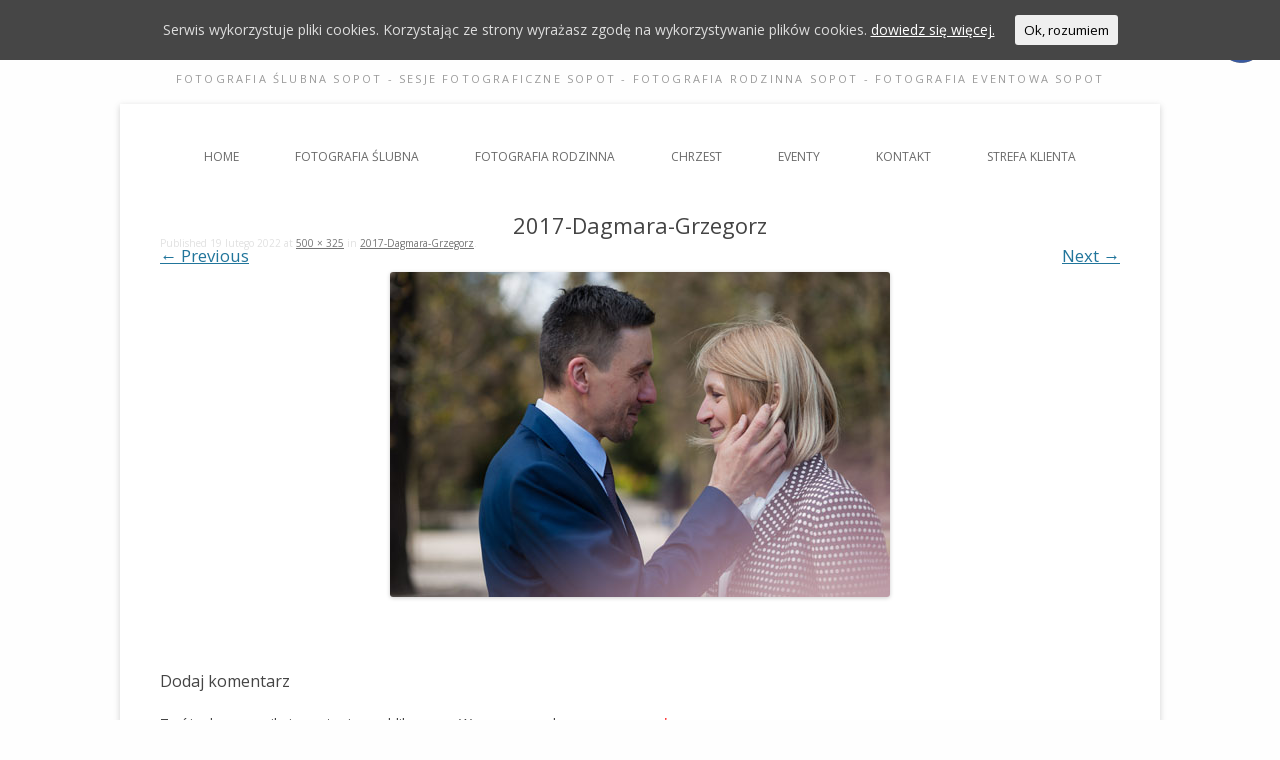

--- FILE ---
content_type: text/plain
request_url: https://www.google-analytics.com/j/collect?v=1&_v=j102&a=914457550&t=pageview&_s=1&dl=http%3A%2F%2Ffotograf.sopot.pl%2F2017-dagmara-grzegorz%2F&ul=en-us%40posix&dt=2017-Dagmara-Grzegorz%20%7C%20Fotograf%20Sopot%20%E2%80%93%20Fotografia%20%C5%9Blubna%2C%20Eventowa%2C%20Portretowa&sr=1280x720&vp=1280x720&_u=IEBAAEABAAAAACAAI~&jid=1612431075&gjid=1476177666&cid=2126306435.1768363528&tid=UA-3346308-25&_gid=796741838.1768363528&_r=1&_slc=1&z=832894881
body_size: -451
content:
2,cG-LWEKLL9RHR